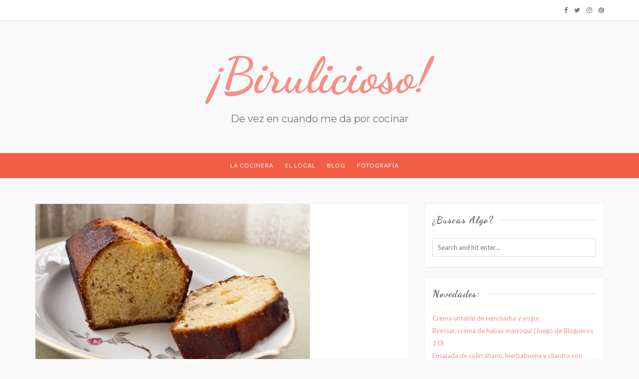

--- FILE ---
content_type: text/html; charset=UTF-8
request_url: https://birulicioso.carabiru.es/page/16/?fbclid=IwAR3cogLgwdn5Hh7a9HMfPe8QTlzgqq2NONdhE2hET4eFqs2ZXdiJSQdBnWk
body_size: 10918
content:
 <!DOCTYPE html>
<html lang="es">
<head>
	<meta charset="UTF-8" />
	<meta name="viewport" content="width=device-width, initial-scale=1" />
	<link rel="profile" href="http://gmpg.org/xfn/11" />
	<link rel="pingback" href="https://birulicioso.carabiru.es/xmlrpc.php" />
	<title>¡Birulicioso! &#8211; Página 16 &#8211; De vez en cuando me da por cocinar</title>
<meta name='robots' content='max-image-preview:large' />
<link rel='dns-prefetch' href='//fonts.googleapis.com' />
<link rel="alternate" type="application/rss+xml" title="¡Birulicioso! &raquo; Feed" href="https://birulicioso.carabiru.es/feed/" />
<link rel="alternate" type="application/rss+xml" title="¡Birulicioso! &raquo; Feed de los comentarios" href="https://birulicioso.carabiru.es/comments/feed/" />
<script type="text/javascript">
/* <![CDATA[ */
window._wpemojiSettings = {"baseUrl":"https:\/\/s.w.org\/images\/core\/emoji\/15.0.3\/72x72\/","ext":".png","svgUrl":"https:\/\/s.w.org\/images\/core\/emoji\/15.0.3\/svg\/","svgExt":".svg","source":{"concatemoji":"https:\/\/birulicioso.carabiru.es\/wp-includes\/js\/wp-emoji-release.min.js?ver=6.5.7"}};
/*! This file is auto-generated */
!function(i,n){var o,s,e;function c(e){try{var t={supportTests:e,timestamp:(new Date).valueOf()};sessionStorage.setItem(o,JSON.stringify(t))}catch(e){}}function p(e,t,n){e.clearRect(0,0,e.canvas.width,e.canvas.height),e.fillText(t,0,0);var t=new Uint32Array(e.getImageData(0,0,e.canvas.width,e.canvas.height).data),r=(e.clearRect(0,0,e.canvas.width,e.canvas.height),e.fillText(n,0,0),new Uint32Array(e.getImageData(0,0,e.canvas.width,e.canvas.height).data));return t.every(function(e,t){return e===r[t]})}function u(e,t,n){switch(t){case"flag":return n(e,"\ud83c\udff3\ufe0f\u200d\u26a7\ufe0f","\ud83c\udff3\ufe0f\u200b\u26a7\ufe0f")?!1:!n(e,"\ud83c\uddfa\ud83c\uddf3","\ud83c\uddfa\u200b\ud83c\uddf3")&&!n(e,"\ud83c\udff4\udb40\udc67\udb40\udc62\udb40\udc65\udb40\udc6e\udb40\udc67\udb40\udc7f","\ud83c\udff4\u200b\udb40\udc67\u200b\udb40\udc62\u200b\udb40\udc65\u200b\udb40\udc6e\u200b\udb40\udc67\u200b\udb40\udc7f");case"emoji":return!n(e,"\ud83d\udc26\u200d\u2b1b","\ud83d\udc26\u200b\u2b1b")}return!1}function f(e,t,n){var r="undefined"!=typeof WorkerGlobalScope&&self instanceof WorkerGlobalScope?new OffscreenCanvas(300,150):i.createElement("canvas"),a=r.getContext("2d",{willReadFrequently:!0}),o=(a.textBaseline="top",a.font="600 32px Arial",{});return e.forEach(function(e){o[e]=t(a,e,n)}),o}function t(e){var t=i.createElement("script");t.src=e,t.defer=!0,i.head.appendChild(t)}"undefined"!=typeof Promise&&(o="wpEmojiSettingsSupports",s=["flag","emoji"],n.supports={everything:!0,everythingExceptFlag:!0},e=new Promise(function(e){i.addEventListener("DOMContentLoaded",e,{once:!0})}),new Promise(function(t){var n=function(){try{var e=JSON.parse(sessionStorage.getItem(o));if("object"==typeof e&&"number"==typeof e.timestamp&&(new Date).valueOf()<e.timestamp+604800&&"object"==typeof e.supportTests)return e.supportTests}catch(e){}return null}();if(!n){if("undefined"!=typeof Worker&&"undefined"!=typeof OffscreenCanvas&&"undefined"!=typeof URL&&URL.createObjectURL&&"undefined"!=typeof Blob)try{var e="postMessage("+f.toString()+"("+[JSON.stringify(s),u.toString(),p.toString()].join(",")+"));",r=new Blob([e],{type:"text/javascript"}),a=new Worker(URL.createObjectURL(r),{name:"wpTestEmojiSupports"});return void(a.onmessage=function(e){c(n=e.data),a.terminate(),t(n)})}catch(e){}c(n=f(s,u,p))}t(n)}).then(function(e){for(var t in e)n.supports[t]=e[t],n.supports.everything=n.supports.everything&&n.supports[t],"flag"!==t&&(n.supports.everythingExceptFlag=n.supports.everythingExceptFlag&&n.supports[t]);n.supports.everythingExceptFlag=n.supports.everythingExceptFlag&&!n.supports.flag,n.DOMReady=!1,n.readyCallback=function(){n.DOMReady=!0}}).then(function(){return e}).then(function(){var e;n.supports.everything||(n.readyCallback(),(e=n.source||{}).concatemoji?t(e.concatemoji):e.wpemoji&&e.twemoji&&(t(e.twemoji),t(e.wpemoji)))}))}((window,document),window._wpemojiSettings);
/* ]]> */
</script>
<style id='wp-emoji-styles-inline-css' type='text/css'>

	img.wp-smiley, img.emoji {
		display: inline !important;
		border: none !important;
		box-shadow: none !important;
		height: 1em !important;
		width: 1em !important;
		margin: 0 0.07em !important;
		vertical-align: -0.1em !important;
		background: none !important;
		padding: 0 !important;
	}
</style>
<link rel='stylesheet' id='wp-block-library-css' href='https://birulicioso.carabiru.es/wp-includes/css/dist/block-library/style.min.css?ver=6.5.7' type='text/css' media='all' />
<style id='classic-theme-styles-inline-css' type='text/css'>
/*! This file is auto-generated */
.wp-block-button__link{color:#fff;background-color:#32373c;border-radius:9999px;box-shadow:none;text-decoration:none;padding:calc(.667em + 2px) calc(1.333em + 2px);font-size:1.125em}.wp-block-file__button{background:#32373c;color:#fff;text-decoration:none}
</style>
<style id='global-styles-inline-css' type='text/css'>
body{--wp--preset--color--black: #000000;--wp--preset--color--cyan-bluish-gray: #abb8c3;--wp--preset--color--white: #ffffff;--wp--preset--color--pale-pink: #f78da7;--wp--preset--color--vivid-red: #cf2e2e;--wp--preset--color--luminous-vivid-orange: #ff6900;--wp--preset--color--luminous-vivid-amber: #fcb900;--wp--preset--color--light-green-cyan: #7bdcb5;--wp--preset--color--vivid-green-cyan: #00d084;--wp--preset--color--pale-cyan-blue: #8ed1fc;--wp--preset--color--vivid-cyan-blue: #0693e3;--wp--preset--color--vivid-purple: #9b51e0;--wp--preset--gradient--vivid-cyan-blue-to-vivid-purple: linear-gradient(135deg,rgba(6,147,227,1) 0%,rgb(155,81,224) 100%);--wp--preset--gradient--light-green-cyan-to-vivid-green-cyan: linear-gradient(135deg,rgb(122,220,180) 0%,rgb(0,208,130) 100%);--wp--preset--gradient--luminous-vivid-amber-to-luminous-vivid-orange: linear-gradient(135deg,rgba(252,185,0,1) 0%,rgba(255,105,0,1) 100%);--wp--preset--gradient--luminous-vivid-orange-to-vivid-red: linear-gradient(135deg,rgba(255,105,0,1) 0%,rgb(207,46,46) 100%);--wp--preset--gradient--very-light-gray-to-cyan-bluish-gray: linear-gradient(135deg,rgb(238,238,238) 0%,rgb(169,184,195) 100%);--wp--preset--gradient--cool-to-warm-spectrum: linear-gradient(135deg,rgb(74,234,220) 0%,rgb(151,120,209) 20%,rgb(207,42,186) 40%,rgb(238,44,130) 60%,rgb(251,105,98) 80%,rgb(254,248,76) 100%);--wp--preset--gradient--blush-light-purple: linear-gradient(135deg,rgb(255,206,236) 0%,rgb(152,150,240) 100%);--wp--preset--gradient--blush-bordeaux: linear-gradient(135deg,rgb(254,205,165) 0%,rgb(254,45,45) 50%,rgb(107,0,62) 100%);--wp--preset--gradient--luminous-dusk: linear-gradient(135deg,rgb(255,203,112) 0%,rgb(199,81,192) 50%,rgb(65,88,208) 100%);--wp--preset--gradient--pale-ocean: linear-gradient(135deg,rgb(255,245,203) 0%,rgb(182,227,212) 50%,rgb(51,167,181) 100%);--wp--preset--gradient--electric-grass: linear-gradient(135deg,rgb(202,248,128) 0%,rgb(113,206,126) 100%);--wp--preset--gradient--midnight: linear-gradient(135deg,rgb(2,3,129) 0%,rgb(40,116,252) 100%);--wp--preset--font-size--small: 13px;--wp--preset--font-size--medium: 20px;--wp--preset--font-size--large: 36px;--wp--preset--font-size--x-large: 42px;--wp--preset--spacing--20: 0.44rem;--wp--preset--spacing--30: 0.67rem;--wp--preset--spacing--40: 1rem;--wp--preset--spacing--50: 1.5rem;--wp--preset--spacing--60: 2.25rem;--wp--preset--spacing--70: 3.38rem;--wp--preset--spacing--80: 5.06rem;--wp--preset--shadow--natural: 6px 6px 9px rgba(0, 0, 0, 0.2);--wp--preset--shadow--deep: 12px 12px 50px rgba(0, 0, 0, 0.4);--wp--preset--shadow--sharp: 6px 6px 0px rgba(0, 0, 0, 0.2);--wp--preset--shadow--outlined: 6px 6px 0px -3px rgba(255, 255, 255, 1), 6px 6px rgba(0, 0, 0, 1);--wp--preset--shadow--crisp: 6px 6px 0px rgba(0, 0, 0, 1);}:where(.is-layout-flex){gap: 0.5em;}:where(.is-layout-grid){gap: 0.5em;}body .is-layout-flex{display: flex;}body .is-layout-flex{flex-wrap: wrap;align-items: center;}body .is-layout-flex > *{margin: 0;}body .is-layout-grid{display: grid;}body .is-layout-grid > *{margin: 0;}:where(.wp-block-columns.is-layout-flex){gap: 2em;}:where(.wp-block-columns.is-layout-grid){gap: 2em;}:where(.wp-block-post-template.is-layout-flex){gap: 1.25em;}:where(.wp-block-post-template.is-layout-grid){gap: 1.25em;}.has-black-color{color: var(--wp--preset--color--black) !important;}.has-cyan-bluish-gray-color{color: var(--wp--preset--color--cyan-bluish-gray) !important;}.has-white-color{color: var(--wp--preset--color--white) !important;}.has-pale-pink-color{color: var(--wp--preset--color--pale-pink) !important;}.has-vivid-red-color{color: var(--wp--preset--color--vivid-red) !important;}.has-luminous-vivid-orange-color{color: var(--wp--preset--color--luminous-vivid-orange) !important;}.has-luminous-vivid-amber-color{color: var(--wp--preset--color--luminous-vivid-amber) !important;}.has-light-green-cyan-color{color: var(--wp--preset--color--light-green-cyan) !important;}.has-vivid-green-cyan-color{color: var(--wp--preset--color--vivid-green-cyan) !important;}.has-pale-cyan-blue-color{color: var(--wp--preset--color--pale-cyan-blue) !important;}.has-vivid-cyan-blue-color{color: var(--wp--preset--color--vivid-cyan-blue) !important;}.has-vivid-purple-color{color: var(--wp--preset--color--vivid-purple) !important;}.has-black-background-color{background-color: var(--wp--preset--color--black) !important;}.has-cyan-bluish-gray-background-color{background-color: var(--wp--preset--color--cyan-bluish-gray) !important;}.has-white-background-color{background-color: var(--wp--preset--color--white) !important;}.has-pale-pink-background-color{background-color: var(--wp--preset--color--pale-pink) !important;}.has-vivid-red-background-color{background-color: var(--wp--preset--color--vivid-red) !important;}.has-luminous-vivid-orange-background-color{background-color: var(--wp--preset--color--luminous-vivid-orange) !important;}.has-luminous-vivid-amber-background-color{background-color: var(--wp--preset--color--luminous-vivid-amber) !important;}.has-light-green-cyan-background-color{background-color: var(--wp--preset--color--light-green-cyan) !important;}.has-vivid-green-cyan-background-color{background-color: var(--wp--preset--color--vivid-green-cyan) !important;}.has-pale-cyan-blue-background-color{background-color: var(--wp--preset--color--pale-cyan-blue) !important;}.has-vivid-cyan-blue-background-color{background-color: var(--wp--preset--color--vivid-cyan-blue) !important;}.has-vivid-purple-background-color{background-color: var(--wp--preset--color--vivid-purple) !important;}.has-black-border-color{border-color: var(--wp--preset--color--black) !important;}.has-cyan-bluish-gray-border-color{border-color: var(--wp--preset--color--cyan-bluish-gray) !important;}.has-white-border-color{border-color: var(--wp--preset--color--white) !important;}.has-pale-pink-border-color{border-color: var(--wp--preset--color--pale-pink) !important;}.has-vivid-red-border-color{border-color: var(--wp--preset--color--vivid-red) !important;}.has-luminous-vivid-orange-border-color{border-color: var(--wp--preset--color--luminous-vivid-orange) !important;}.has-luminous-vivid-amber-border-color{border-color: var(--wp--preset--color--luminous-vivid-amber) !important;}.has-light-green-cyan-border-color{border-color: var(--wp--preset--color--light-green-cyan) !important;}.has-vivid-green-cyan-border-color{border-color: var(--wp--preset--color--vivid-green-cyan) !important;}.has-pale-cyan-blue-border-color{border-color: var(--wp--preset--color--pale-cyan-blue) !important;}.has-vivid-cyan-blue-border-color{border-color: var(--wp--preset--color--vivid-cyan-blue) !important;}.has-vivid-purple-border-color{border-color: var(--wp--preset--color--vivid-purple) !important;}.has-vivid-cyan-blue-to-vivid-purple-gradient-background{background: var(--wp--preset--gradient--vivid-cyan-blue-to-vivid-purple) !important;}.has-light-green-cyan-to-vivid-green-cyan-gradient-background{background: var(--wp--preset--gradient--light-green-cyan-to-vivid-green-cyan) !important;}.has-luminous-vivid-amber-to-luminous-vivid-orange-gradient-background{background: var(--wp--preset--gradient--luminous-vivid-amber-to-luminous-vivid-orange) !important;}.has-luminous-vivid-orange-to-vivid-red-gradient-background{background: var(--wp--preset--gradient--luminous-vivid-orange-to-vivid-red) !important;}.has-very-light-gray-to-cyan-bluish-gray-gradient-background{background: var(--wp--preset--gradient--very-light-gray-to-cyan-bluish-gray) !important;}.has-cool-to-warm-spectrum-gradient-background{background: var(--wp--preset--gradient--cool-to-warm-spectrum) !important;}.has-blush-light-purple-gradient-background{background: var(--wp--preset--gradient--blush-light-purple) !important;}.has-blush-bordeaux-gradient-background{background: var(--wp--preset--gradient--blush-bordeaux) !important;}.has-luminous-dusk-gradient-background{background: var(--wp--preset--gradient--luminous-dusk) !important;}.has-pale-ocean-gradient-background{background: var(--wp--preset--gradient--pale-ocean) !important;}.has-electric-grass-gradient-background{background: var(--wp--preset--gradient--electric-grass) !important;}.has-midnight-gradient-background{background: var(--wp--preset--gradient--midnight) !important;}.has-small-font-size{font-size: var(--wp--preset--font-size--small) !important;}.has-medium-font-size{font-size: var(--wp--preset--font-size--medium) !important;}.has-large-font-size{font-size: var(--wp--preset--font-size--large) !important;}.has-x-large-font-size{font-size: var(--wp--preset--font-size--x-large) !important;}
.wp-block-navigation a:where(:not(.wp-element-button)){color: inherit;}
:where(.wp-block-post-template.is-layout-flex){gap: 1.25em;}:where(.wp-block-post-template.is-layout-grid){gap: 1.25em;}
:where(.wp-block-columns.is-layout-flex){gap: 2em;}:where(.wp-block-columns.is-layout-grid){gap: 2em;}
.wp-block-pullquote{font-size: 1.5em;line-height: 1.6;}
</style>
<link rel='stylesheet' id='bootstrap-css' href='https://birulicioso.carabiru.es/wp-content/themes/marlin-lite/libs/bootstrap/css/bootstrap.min.css?ver=3.3.5' type='text/css' media='all' />
<link rel='stylesheet' id='font-awesome-css' href='https://birulicioso.carabiru.es/wp-content/themes/marlin-lite/libs/font-awesome/css/font-awesome.min.css?ver=4.6.3' type='text/css' media='all' />
<link rel='stylesheet' id='chosen-css' href='https://birulicioso.carabiru.es/wp-content/themes/marlin-lite/libs/chosen/chosen.min.css?ver=1.6.2' type='text/css' media='all' />
<link rel='stylesheet' id='marlin-lite-style-css' href='https://birulicioso.carabiru.es/wp-content/themes/marlin-lite/style.css?ver=1.0.7' type='text/css' media='all' />
<link rel='stylesheet' id='marlin-lite-googlefonts-css' href='https://fonts.googleapis.com/css?family=Dancing+Script%3A700%7CMontserrat%3A400%2C700%7CLato&#038;subset=latin%2Clatin-ext' type='text/css' media='all' />
<script type="text/javascript" src="https://birulicioso.carabiru.es/wp-includes/js/jquery/jquery.min.js?ver=3.7.1" id="jquery-core-js"></script>
<script type="text/javascript" src="https://birulicioso.carabiru.es/wp-includes/js/jquery/jquery-migrate.min.js?ver=3.4.1" id="jquery-migrate-js"></script>
<link rel="https://api.w.org/" href="https://birulicioso.carabiru.es/wp-json/" /><link rel="EditURI" type="application/rsd+xml" title="RSD" href="https://birulicioso.carabiru.es/xmlrpc.php?rsd" />
<meta name="generator" content="WordPress 6.5.7" />
    <style type="text/css">
        
				
				
					
			
				
			
    </style>
	
    <style type="text/css">.recentcomments a{display:inline !important;padding:0 !important;margin:0 !important;}</style>	
</head>
<body class="home blog paged paged-16">
    <div id="wrapper">
        <div class="topbar">
            <div class="container">
                				<div class="social pull-right">
	<a href="https://www.facebook.com/Birulicioso/" target="_blank" title="Facebook"><i class="fa fa-facebook"></i></a>	<a href="https://twitter.com/carabiru" target="_blank" title="Twitter"><i class="fa fa-twitter"></i></a>				<a href="https://www.instagram.com/carabiru/" target="_blank" title="Instagram"><i class="fa fa-instagram"></i></a>	<a href="https://www.pinterest.es/birulicioso/" target="_blank" title="Pinterest"><i class="fa fa-pinterest"></i></a></div>            </div>
        </div><!-- topbar -->
		<header id="masthead" class="site-header" role="banner">
			<div class="site-branding">
									<h1 class="site-title"><a href="https://birulicioso.carabiru.es/" rel="home">¡Birulicioso!</a></h1>
					<h2 class="site-description">De vez en cuando me da por cocinar</h2>
							</div>
			<nav id="nav-wrapper">
				<div class="container">
					<div class="nav-toggle">
						<div class="bars">
							<div class="bar"></div>
							<div class="bar"></div>
							<div class="bar"></div>
						</div>
					</div><!-- /nav-toggle -->
					<div class="clear"></div>
					<ul id="menu-identidad" class="vtmenu"><li id="menu-item-6610" class="menu-item menu-item-type-post_type menu-item-object-page menu-item-6610"><a title="La cocinera" href="https://birulicioso.carabiru.es/la-cocinera/">La cocinera</a></li>
<li id="menu-item-6611" class="menu-item menu-item-type-post_type menu-item-object-page menu-item-6611"><a title="El local" href="https://birulicioso.carabiru.es/about/">El local</a></li>
<li id="menu-item-6613" class="menu-item menu-item-type-custom menu-item-object-custom menu-item-6613"><a title="Blog" href="https://blog.carabiru.es/">Blog</a></li>
<li id="menu-item-6614" class="menu-item menu-item-type-custom menu-item-object-custom menu-item-6614"><a title="Fotografía" href="https://foto.carabiru.es/">Fotografía</a></li>
</ul>          
				</div>
			</nav><!-- #navigation -->
        </header><!-- #masthead -->

		<div id="content" class="container">
			<div class="row">
	<div class="col-md-8 site-main">
		<div id="main" class="vt-blog-standard">
						
<article class="post  post-103 type-post status-publish format-standard has-post-thumbnail hentry category-bizcochos-y-bolleria category-desayunos tag-azucar tag-frutos-secos tag-harina-de-trigo tag-horno tag-yogur">
					
  	<div class="post-format post-standard">
		<div class="marlin-thumbnail">
			<a href="https://birulicioso.carabiru.es/2012/11/03/bizcocho-de-yogur-con-frutos-secos/" title="Bizcocho de yogur con frutos secos">
				<img width="550" height="365" src="https://birulicioso.carabiru.es/wp-content/uploads/2011/11/tumblr_lups17ahis1r539d8o1_1280-e1390610422699.jpg" class="attachment-post-thumbnail size-post-thumbnail wp-post-image" alt="" decoding="async" fetchpriority="high" srcset="https://birulicioso.carabiru.es/wp-content/uploads/2011/11/tumblr_lups17ahis1r539d8o1_1280-e1390610422699.jpg 550w, https://birulicioso.carabiru.es/wp-content/uploads/2011/11/tumblr_lups17ahis1r539d8o1_1280-e1390610422699-300x199.jpg 300w" sizes="(max-width: 550px) 100vw, 550px" />				<span class="marlin-format-icon"></span>
			</a>
			<div class="marlin-categories"><a href="https://birulicioso.carabiru.es/category/bizcochos-y-bolleria/" rel="category tag">Bizcochos y bollería</a>, <a href="https://birulicioso.carabiru.es/category/desayunos/" rel="category tag">Desayunos</a></div>
		</div>
	</div>
  	
	<div class="entry-content">
		<h2 class="entry-title"><a href="https://birulicioso.carabiru.es/2012/11/03/bizcocho-de-yogur-con-frutos-secos/" rel="bookmark">Bizcocho de yogur con frutos secos</a></h2>
		<div class="entry-meta">
						<a href="https://birulicioso.carabiru.es/2012/11/03/">
				<i class="fa fa-clock-o"></i>
				3 noviembre 2012			</a>
			<a class="social-icon" target="_blank" href="https://www.facebook.com/sharer/sharer.php?u=https://birulicioso.carabiru.es/2012/11/03/bizcocho-de-yogur-con-frutos-secos/"><i class="fa fa-facebook"></i></a>
			<a class="social-icon" target="_blank" href="https://twitter.com/home?status=Check%20out%20this%20article:%20Bizcocho+de+yogur+con+frutos+secos%20-%20https://birulicioso.carabiru.es/2012/11/03/bizcocho-de-yogur-con-frutos-secos/"><i class="fa fa-twitter"></i></a>
			<a class="social-icon" target="_blank" href="https://pinterest.com/pin/create/button/?url=https://birulicioso.carabiru.es/2012/11/03/bizcocho-de-yogur-con-frutos-secos/&media=https://birulicioso.carabiru.es/wp-content/uploads/2011/11/tumblr_lups17ahis1r539d8o1_1280-e1390610422699.jpg&description=Bizcocho de yogur con frutos secos"><i class="fa fa-pinterest"></i></a>
			<a class="social-icon" target="_blank" href="https://plus.google.com/share?url=https://birulicioso.carabiru.es/2012/11/03/bizcocho-de-yogur-con-frutos-secos/"><i class="fa fa-google-plus"></i></a></i></a>
		</div>

		<div class="entry-summary">
			<p>Vale, me habéis descubierto, soy una golosa incorregible, y es probable que este blog se convierta el armario de los azúcares. Intentaré enmendarme, lo prometo. Esta vez traigo el que probablemente fue el primer bizcocho que hice en mi vida hace montones de años. El [&hellip;]</p>
			<p class="readmore">
				<a href="https://birulicioso.carabiru.es/2012/11/03/bizcocho-de-yogur-con-frutos-secos/" class="link-more">Read more</a>
			</p>
		</div><!-- .entry-summary -->
		
	</div><!-- entry-content -->
	
</article><!-- #post-## -->			
<article class="post  post-95 type-post status-publish format-standard has-post-thumbnail hentry category-tartas-y-pasteles tag-azucar tag-calabaza tag-chocolate tag-especias tag-harina-de-trigo tag-horno tag-huevos tag-mantequilla tag-miel tag-tarta">
					
  	<div class="post-format post-standard">
		<div class="marlin-thumbnail">
			<a href="https://birulicioso.carabiru.es/2012/11/01/tarta-de-queso-y-calabaza-con-jaspeado-de-chocolate/" title="Tarta de queso y calabaza con jaspeado de chocolate">
				<img width="550" height="331" src="https://birulicioso.carabiru.es/wp-content/uploads/2011/10/tumblr_ltj0vl7iia1r539d8o1_1280-e1390610579431.jpg" class="attachment-post-thumbnail size-post-thumbnail wp-post-image" alt="" decoding="async" srcset="https://birulicioso.carabiru.es/wp-content/uploads/2011/10/tumblr_ltj0vl7iia1r539d8o1_1280-e1390610579431.jpg 550w, https://birulicioso.carabiru.es/wp-content/uploads/2011/10/tumblr_ltj0vl7iia1r539d8o1_1280-e1390610579431-300x181.jpg 300w" sizes="(max-width: 550px) 100vw, 550px" />				<span class="marlin-format-icon"></span>
			</a>
			<div class="marlin-categories"><a href="https://birulicioso.carabiru.es/category/tartas-y-pasteles/" rel="category tag">Tartas y pasteles</a></div>
		</div>
	</div>
  	
	<div class="entry-content">
		<h2 class="entry-title"><a href="https://birulicioso.carabiru.es/2012/11/01/tarta-de-queso-y-calabaza-con-jaspeado-de-chocolate/" rel="bookmark">Tarta de queso y calabaza con jaspeado de chocolate</a></h2>
		<div class="entry-meta">
						<a href="https://birulicioso.carabiru.es/2012/11/01/">
				<i class="fa fa-clock-o"></i>
				1 noviembre 2012			</a>
			<a class="social-icon" target="_blank" href="https://www.facebook.com/sharer/sharer.php?u=https://birulicioso.carabiru.es/2012/11/01/tarta-de-queso-y-calabaza-con-jaspeado-de-chocolate/"><i class="fa fa-facebook"></i></a>
			<a class="social-icon" target="_blank" href="https://twitter.com/home?status=Check%20out%20this%20article:%20Tarta+de+queso+y+calabaza+con+jaspeado+de+chocolate%20-%20https://birulicioso.carabiru.es/2012/11/01/tarta-de-queso-y-calabaza-con-jaspeado-de-chocolate/"><i class="fa fa-twitter"></i></a>
			<a class="social-icon" target="_blank" href="https://pinterest.com/pin/create/button/?url=https://birulicioso.carabiru.es/2012/11/01/tarta-de-queso-y-calabaza-con-jaspeado-de-chocolate/&media=https://birulicioso.carabiru.es/wp-content/uploads/2011/10/tumblr_ltj0vl7iia1r539d8o1_1280-e1390610579431.jpg&description=Tarta de queso y calabaza con jaspeado de chocolate"><i class="fa fa-pinterest"></i></a>
			<a class="social-icon" target="_blank" href="https://plus.google.com/share?url=https://birulicioso.carabiru.es/2012/11/01/tarta-de-queso-y-calabaza-con-jaspeado-de-chocolate/"><i class="fa fa-google-plus"></i></a></i></a>
		</div>

		<div class="entry-summary">
			<p>Ya lo decía un par de entradas atrás, la calabaza va a estar bastante presente en este blog, pero no porque yo tenga una fijación especial con ella, sino porque en mi familia les ha dado por plantarlas, y la cosecha es tan abundante y [&hellip;]</p>
			<p class="readmore">
				<a href="https://birulicioso.carabiru.es/2012/11/01/tarta-de-queso-y-calabaza-con-jaspeado-de-chocolate/" class="link-more">Read more</a>
			</p>
		</div><!-- .entry-summary -->
		
	</div><!-- entry-content -->
	
</article><!-- #post-## -->			
<article class="post  post-91 type-post status-publish format-standard has-post-thumbnail hentry category-verduras-y-hortalizas tag-calabacin tag-cebollas tag-horno tag-pimientos tag-queso tag-relleno">
					
  	<div class="post-format post-standard">
		<div class="marlin-thumbnail">
			<a href="https://birulicioso.carabiru.es/2012/11/01/calabacines-con-pisto-gratinados/" title="Calabacines con pisto gratinados">
				<img width="550" height="365" src="https://birulicioso.carabiru.es/wp-content/uploads/2011/10/tumblr_ltbbr1seqw1r539d8o1_1280-e1390610617850.jpg" class="attachment-post-thumbnail size-post-thumbnail wp-post-image" alt="" decoding="async" srcset="https://birulicioso.carabiru.es/wp-content/uploads/2011/10/tumblr_ltbbr1seqw1r539d8o1_1280-e1390610617850.jpg 550w, https://birulicioso.carabiru.es/wp-content/uploads/2011/10/tumblr_ltbbr1seqw1r539d8o1_1280-e1390610617850-300x199.jpg 300w" sizes="(max-width: 550px) 100vw, 550px" />				<span class="marlin-format-icon"></span>
			</a>
			<div class="marlin-categories"><a href="https://birulicioso.carabiru.es/category/verduras-y-hortalizas/" rel="category tag">Verduras y hortalizas</a></div>
		</div>
	</div>
  	
	<div class="entry-content">
		<h2 class="entry-title"><a href="https://birulicioso.carabiru.es/2012/11/01/calabacines-con-pisto-gratinados/" rel="bookmark">Calabacines con pisto gratinados</a></h2>
		<div class="entry-meta">
						<a href="https://birulicioso.carabiru.es/2012/11/01/">
				<i class="fa fa-clock-o"></i>
				1 noviembre 2012			</a>
			<a class="social-icon" target="_blank" href="https://www.facebook.com/sharer/sharer.php?u=https://birulicioso.carabiru.es/2012/11/01/calabacines-con-pisto-gratinados/"><i class="fa fa-facebook"></i></a>
			<a class="social-icon" target="_blank" href="https://twitter.com/home?status=Check%20out%20this%20article:%20Calabacines+con+pisto+gratinados%20-%20https://birulicioso.carabiru.es/2012/11/01/calabacines-con-pisto-gratinados/"><i class="fa fa-twitter"></i></a>
			<a class="social-icon" target="_blank" href="https://pinterest.com/pin/create/button/?url=https://birulicioso.carabiru.es/2012/11/01/calabacines-con-pisto-gratinados/&media=https://birulicioso.carabiru.es/wp-content/uploads/2011/10/tumblr_ltbbr1seqw1r539d8o1_1280-e1390610617850.jpg&description=Calabacines con pisto gratinados"><i class="fa fa-pinterest"></i></a>
			<a class="social-icon" target="_blank" href="https://plus.google.com/share?url=https://birulicioso.carabiru.es/2012/11/01/calabacines-con-pisto-gratinados/"><i class="fa fa-google-plus"></i></a></i></a>
		</div>

		<div class="entry-summary">
			<p>Hace unos años Google lanzó Wave, una herramienta que algunos pensaron que podría ser muy útil para trabajo colaborativo, otros apenas entrevimos las posibilidades que podía llegar a tener, mientras que la gran mayoría ni se enteró de que había existido. Finalmente la retiraron. Esta [&hellip;]</p>
			<p class="readmore">
				<a href="https://birulicioso.carabiru.es/2012/11/01/calabacines-con-pisto-gratinados/" class="link-more">Read more</a>
			</p>
		</div><!-- .entry-summary -->
		
	</div><!-- entry-content -->
	
</article><!-- #post-## -->			
<article class="post  post-88 type-post status-publish format-standard has-post-thumbnail hentry category-postres tag-azucar tag-calabaza tag-canela tag-flan tag-leche tag-maicena">
					
  	<div class="post-format post-standard">
		<div class="marlin-thumbnail">
			<a href="https://birulicioso.carabiru.es/2012/10/31/flan-de-calabaza/" title="Flan de calabaza">
				<img width="550" height="365" src="https://birulicioso.carabiru.es/wp-content/uploads/2011/10/tumblr_ltb91rzmba1r539d8o1_1280-e1390610650305.jpg" class="attachment-post-thumbnail size-post-thumbnail wp-post-image" alt="" decoding="async" loading="lazy" srcset="https://birulicioso.carabiru.es/wp-content/uploads/2011/10/tumblr_ltb91rzmba1r539d8o1_1280-e1390610650305.jpg 550w, https://birulicioso.carabiru.es/wp-content/uploads/2011/10/tumblr_ltb91rzmba1r539d8o1_1280-e1390610650305-300x199.jpg 300w" sizes="(max-width: 550px) 100vw, 550px" />				<span class="marlin-format-icon"></span>
			</a>
			<div class="marlin-categories"><a href="https://birulicioso.carabiru.es/category/postres/" rel="category tag">Postres</a></div>
		</div>
	</div>
  	
	<div class="entry-content">
		<h2 class="entry-title"><a href="https://birulicioso.carabiru.es/2012/10/31/flan-de-calabaza/" rel="bookmark">Flan de calabaza</a></h2>
		<div class="entry-meta">
						<a href="https://birulicioso.carabiru.es/2012/10/31/">
				<i class="fa fa-clock-o"></i>
				31 octubre 2012			</a>
			<a class="social-icon" target="_blank" href="https://www.facebook.com/sharer/sharer.php?u=https://birulicioso.carabiru.es/2012/10/31/flan-de-calabaza/"><i class="fa fa-facebook"></i></a>
			<a class="social-icon" target="_blank" href="https://twitter.com/home?status=Check%20out%20this%20article:%20Flan+de+calabaza%20-%20https://birulicioso.carabiru.es/2012/10/31/flan-de-calabaza/"><i class="fa fa-twitter"></i></a>
			<a class="social-icon" target="_blank" href="https://pinterest.com/pin/create/button/?url=https://birulicioso.carabiru.es/2012/10/31/flan-de-calabaza/&media=https://birulicioso.carabiru.es/wp-content/uploads/2011/10/tumblr_ltb91rzmba1r539d8o1_1280-e1390610650305.jpg&description=Flan de calabaza"><i class="fa fa-pinterest"></i></a>
			<a class="social-icon" target="_blank" href="https://plus.google.com/share?url=https://birulicioso.carabiru.es/2012/10/31/flan-de-calabaza/"><i class="fa fa-google-plus"></i></a></i></a>
		</div>

		<div class="entry-summary">
			<p>Gracias a recetas como ésta, donde la calabaza es el ingrediente principal, me he ganado la fama entre mis amigos de ser una loca de las calabazas. Si todas las recetas que pruebo siguen estando así de buenas, no podré hacer nada para quitarme el [&hellip;]</p>
			<p class="readmore">
				<a href="https://birulicioso.carabiru.es/2012/10/31/flan-de-calabaza/" class="link-more">Read more</a>
			</p>
		</div><!-- .entry-summary -->
		
	</div><!-- entry-content -->
	
</article><!-- #post-## -->			
<article class="post  post-71 type-post status-publish format-standard has-post-thumbnail hentry category-cocina-internacional category-entrantes tag-harina-de-trigo tag-horno tag-huevos tag-mantequilla tag-perejil tag-queso-feta tag-relleno tag-yogur">
					
  	<div class="post-format post-standard">
		<div class="marlin-thumbnail">
			<a href="https://birulicioso.carabiru.es/2012/10/31/mediaslunas-con-queso-feta-2/" title="Mediaslunas con queso feta">
				<img width="500" height="332" src="https://birulicioso.carabiru.es/wp-content/uploads/2011/10/tumblr_lta7ve4pec1r539d8o1_500.jpg" class="attachment-post-thumbnail size-post-thumbnail wp-post-image" alt="" decoding="async" loading="lazy" srcset="https://birulicioso.carabiru.es/wp-content/uploads/2011/10/tumblr_lta7ve4pec1r539d8o1_500.jpg 500w, https://birulicioso.carabiru.es/wp-content/uploads/2011/10/tumblr_lta7ve4pec1r539d8o1_500-300x199.jpg 300w" sizes="(max-width: 500px) 100vw, 500px" />				<span class="marlin-format-icon"></span>
			</a>
			<div class="marlin-categories"><a href="https://birulicioso.carabiru.es/category/cocina-internacional/" rel="category tag">Cocina internacional</a>, <a href="https://birulicioso.carabiru.es/category/entrantes/" rel="category tag">Entrantes</a></div>
		</div>
	</div>
  	
	<div class="entry-content">
		<h2 class="entry-title"><a href="https://birulicioso.carabiru.es/2012/10/31/mediaslunas-con-queso-feta-2/" rel="bookmark">Mediaslunas con queso feta</a></h2>
		<div class="entry-meta">
						<a href="https://birulicioso.carabiru.es/2012/10/31/">
				<i class="fa fa-clock-o"></i>
				31 octubre 2012			</a>
			<a class="social-icon" target="_blank" href="https://www.facebook.com/sharer/sharer.php?u=https://birulicioso.carabiru.es/2012/10/31/mediaslunas-con-queso-feta-2/"><i class="fa fa-facebook"></i></a>
			<a class="social-icon" target="_blank" href="https://twitter.com/home?status=Check%20out%20this%20article:%20Mediaslunas+con+queso+feta%20-%20https://birulicioso.carabiru.es/2012/10/31/mediaslunas-con-queso-feta-2/"><i class="fa fa-twitter"></i></a>
			<a class="social-icon" target="_blank" href="https://pinterest.com/pin/create/button/?url=https://birulicioso.carabiru.es/2012/10/31/mediaslunas-con-queso-feta-2/&media=https://birulicioso.carabiru.es/wp-content/uploads/2011/10/tumblr_lta7ve4pec1r539d8o1_500.jpg&description=Mediaslunas con queso feta"><i class="fa fa-pinterest"></i></a>
			<a class="social-icon" target="_blank" href="https://plus.google.com/share?url=https://birulicioso.carabiru.es/2012/10/31/mediaslunas-con-queso-feta-2/"><i class="fa fa-google-plus"></i></a></i></a>
		</div>

		<div class="entry-summary">
			<p>¡Birulicioso! se estrenó hace más de un año con esta receta que tuvo tanto éxito entre mis compañeros de piso, que pasaron a llamarse oficialmente «Dianitos» (en honor a la cocinera). Son muy fáciles de preparar, aunque la masa ha de hacerse con unas horas [&hellip;]</p>
			<p class="readmore">
				<a href="https://birulicioso.carabiru.es/2012/10/31/mediaslunas-con-queso-feta-2/" class="link-more">Read more</a>
			</p>
		</div><!-- .entry-summary -->
		
	</div><!-- entry-content -->
	
</article><!-- #post-## -->			
<article class="post  post-78 type-post status-publish format-standard hentry category-tablon-de-anuncios">
					
  	
	<div class="entry-content">
		<h2 class="entry-title"><a href="https://birulicioso.carabiru.es/2012/10/31/traslado/" rel="bookmark">Traslado</a></h2>
		<div class="entry-meta">
						<a href="https://birulicioso.carabiru.es/2012/10/31/">
				<i class="fa fa-clock-o"></i>
				31 octubre 2012			</a>
			<a class="social-icon" target="_blank" href="https://www.facebook.com/sharer/sharer.php?u=https://birulicioso.carabiru.es/2012/10/31/traslado/"><i class="fa fa-facebook"></i></a>
			<a class="social-icon" target="_blank" href="https://twitter.com/home?status=Check%20out%20this%20article:%20Traslado%20-%20https://birulicioso.carabiru.es/2012/10/31/traslado/"><i class="fa fa-twitter"></i></a>
			<a class="social-icon" target="_blank" href="https://pinterest.com/pin/create/button/?url=https://birulicioso.carabiru.es/2012/10/31/traslado/&media=&description=Traslado"><i class="fa fa-pinterest"></i></a>
			<a class="social-icon" target="_blank" href="https://plus.google.com/share?url=https://birulicioso.carabiru.es/2012/10/31/traslado/"><i class="fa fa-google-plus"></i></a></i></a>
		</div>

		<div class="entry-summary">
			<p>Este blog nació el 19 de octubre de 2011 en la plataforma Tumblr. La intención era llevar una especie de recetario on-line al que acceder cuando no tuviese mi libreta a mano, pero me he dado cuenta de que esa idea inicial ha evolucionado en [&hellip;]</p>
			<p class="readmore">
				<a href="https://birulicioso.carabiru.es/2012/10/31/traslado/" class="link-more">Read more</a>
			</p>
		</div><!-- .entry-summary -->
		
	</div><!-- entry-content -->
	
</article><!-- #post-## -->
	<nav class="navigation pagination" aria-label="Entradas">
		<h2 class="screen-reader-text">Navegación de entradas</h2>
		<div class="nav-links"><a class="prev page-numbers" href="https://birulicioso.carabiru.es/page/15/?fbclid=IwAR3cogLgwdn5Hh7a9HMfPe8QTlzgqq2NONdhE2hET4eFqs2ZXdiJSQdBnWk">Anteriores</a>
<a class="page-numbers" href="https://birulicioso.carabiru.es/?fbclid=IwAR3cogLgwdn5Hh7a9HMfPe8QTlzgqq2NONdhE2hET4eFqs2ZXdiJSQdBnWk">1</a>
<span class="page-numbers dots">&hellip;</span>
<a class="page-numbers" href="https://birulicioso.carabiru.es/page/15/?fbclid=IwAR3cogLgwdn5Hh7a9HMfPe8QTlzgqq2NONdhE2hET4eFqs2ZXdiJSQdBnWk">15</a>
<span aria-current="page" class="page-numbers current">16</span></div>
	</nav>		</div>
	</div><!-- site-main -->
            

<div class="col-md-4 sidebar">
  <aside id="sidebar">
	<div id="search-2" class="widget widget_search"><h4 class="widget-title">¿Buscas algo?</h4><form method="get" class="searchform" action="https://birulicioso.carabiru.es/">
	<input type="text" class="text" placeholder="Search and hit enter..." name="s" />
</form></div>
		<div id="recent-posts-2" class="widget widget_recent_entries">
		<h4 class="widget-title">Novedades:</h4>
		<ul>
											<li>
					<a href="https://birulicioso.carabiru.es/2021/03/31/crema-untable-remolacha-yogur/">Crema untable de remolacha y yogur</a>
									</li>
											<li>
					<a href="https://birulicioso.carabiru.es/2021/02/28/byessar-crema-de-habas-marroqui/">Byessar, crema de habas marroquí (Juego de Blogueros 2.0)</a>
									</li>
											<li>
					<a href="https://birulicioso.carabiru.es/2021/02/22/ensalada-tailandesa-colirrabano-hierbabuena-cilantro/">Ensalada de colirrábano, hierbabuena y cilantro con aliño tailandés</a>
									</li>
											<li>
					<a href="https://birulicioso.carabiru.es/2021/02/10/ensalada-hinojo-naranja-manzana/">Ensalada de hinojo, naranja y manzana</a>
									</li>
											<li>
					<a href="https://birulicioso.carabiru.es/2020/12/17/marquesas-de-navidad/">Marquesas</a>
									</li>
					</ul>

		</div><div id="archives-2" class="widget widget_archive"><h4 class="widget-title">Estuvo en el menú:</h4>		<label class="screen-reader-text" for="archives-dropdown-2">Estuvo en el menú:</label>
		<select id="archives-dropdown-2" name="archive-dropdown">
			
			<option value="">Elegir el mes</option>
				<option value='https://birulicioso.carabiru.es/2021/03/'> marzo 2021 </option>
	<option value='https://birulicioso.carabiru.es/2021/02/'> febrero 2021 </option>
	<option value='https://birulicioso.carabiru.es/2020/12/'> diciembre 2020 </option>
	<option value='https://birulicioso.carabiru.es/2020/11/'> noviembre 2020 </option>
	<option value='https://birulicioso.carabiru.es/2020/10/'> octubre 2020 </option>
	<option value='https://birulicioso.carabiru.es/2020/06/'> junio 2020 </option>
	<option value='https://birulicioso.carabiru.es/2020/04/'> abril 2020 </option>
	<option value='https://birulicioso.carabiru.es/2020/03/'> marzo 2020 </option>
	<option value='https://birulicioso.carabiru.es/2020/01/'> enero 2020 </option>
	<option value='https://birulicioso.carabiru.es/2019/12/'> diciembre 2019 </option>
	<option value='https://birulicioso.carabiru.es/2019/11/'> noviembre 2019 </option>
	<option value='https://birulicioso.carabiru.es/2019/10/'> octubre 2019 </option>
	<option value='https://birulicioso.carabiru.es/2019/09/'> septiembre 2019 </option>
	<option value='https://birulicioso.carabiru.es/2019/08/'> agosto 2019 </option>
	<option value='https://birulicioso.carabiru.es/2019/05/'> mayo 2019 </option>
	<option value='https://birulicioso.carabiru.es/2019/04/'> abril 2019 </option>
	<option value='https://birulicioso.carabiru.es/2019/02/'> febrero 2019 </option>
	<option value='https://birulicioso.carabiru.es/2019/01/'> enero 2019 </option>
	<option value='https://birulicioso.carabiru.es/2018/12/'> diciembre 2018 </option>
	<option value='https://birulicioso.carabiru.es/2018/11/'> noviembre 2018 </option>
	<option value='https://birulicioso.carabiru.es/2018/10/'> octubre 2018 </option>
	<option value='https://birulicioso.carabiru.es/2018/09/'> septiembre 2018 </option>
	<option value='https://birulicioso.carabiru.es/2018/08/'> agosto 2018 </option>
	<option value='https://birulicioso.carabiru.es/2018/07/'> julio 2018 </option>
	<option value='https://birulicioso.carabiru.es/2018/06/'> junio 2018 </option>
	<option value='https://birulicioso.carabiru.es/2018/05/'> mayo 2018 </option>
	<option value='https://birulicioso.carabiru.es/2018/04/'> abril 2018 </option>
	<option value='https://birulicioso.carabiru.es/2018/03/'> marzo 2018 </option>
	<option value='https://birulicioso.carabiru.es/2018/02/'> febrero 2018 </option>
	<option value='https://birulicioso.carabiru.es/2018/01/'> enero 2018 </option>
	<option value='https://birulicioso.carabiru.es/2017/12/'> diciembre 2017 </option>
	<option value='https://birulicioso.carabiru.es/2017/11/'> noviembre 2017 </option>
	<option value='https://birulicioso.carabiru.es/2017/10/'> octubre 2017 </option>
	<option value='https://birulicioso.carabiru.es/2017/09/'> septiembre 2017 </option>
	<option value='https://birulicioso.carabiru.es/2017/08/'> agosto 2017 </option>
	<option value='https://birulicioso.carabiru.es/2017/07/'> julio 2017 </option>
	<option value='https://birulicioso.carabiru.es/2017/06/'> junio 2017 </option>
	<option value='https://birulicioso.carabiru.es/2017/05/'> mayo 2017 </option>
	<option value='https://birulicioso.carabiru.es/2017/04/'> abril 2017 </option>
	<option value='https://birulicioso.carabiru.es/2017/03/'> marzo 2017 </option>
	<option value='https://birulicioso.carabiru.es/2017/02/'> febrero 2017 </option>
	<option value='https://birulicioso.carabiru.es/2017/01/'> enero 2017 </option>
	<option value='https://birulicioso.carabiru.es/2016/12/'> diciembre 2016 </option>
	<option value='https://birulicioso.carabiru.es/2016/11/'> noviembre 2016 </option>
	<option value='https://birulicioso.carabiru.es/2016/10/'> octubre 2016 </option>
	<option value='https://birulicioso.carabiru.es/2016/09/'> septiembre 2016 </option>
	<option value='https://birulicioso.carabiru.es/2016/08/'> agosto 2016 </option>
	<option value='https://birulicioso.carabiru.es/2016/07/'> julio 2016 </option>
	<option value='https://birulicioso.carabiru.es/2016/06/'> junio 2016 </option>
	<option value='https://birulicioso.carabiru.es/2016/05/'> mayo 2016 </option>
	<option value='https://birulicioso.carabiru.es/2016/04/'> abril 2016 </option>
	<option value='https://birulicioso.carabiru.es/2016/03/'> marzo 2016 </option>
	<option value='https://birulicioso.carabiru.es/2016/02/'> febrero 2016 </option>
	<option value='https://birulicioso.carabiru.es/2016/01/'> enero 2016 </option>
	<option value='https://birulicioso.carabiru.es/2015/12/'> diciembre 2015 </option>
	<option value='https://birulicioso.carabiru.es/2015/11/'> noviembre 2015 </option>
	<option value='https://birulicioso.carabiru.es/2015/10/'> octubre 2015 </option>
	<option value='https://birulicioso.carabiru.es/2015/09/'> septiembre 2015 </option>
	<option value='https://birulicioso.carabiru.es/2015/08/'> agosto 2015 </option>
	<option value='https://birulicioso.carabiru.es/2015/07/'> julio 2015 </option>
	<option value='https://birulicioso.carabiru.es/2015/06/'> junio 2015 </option>
	<option value='https://birulicioso.carabiru.es/2015/05/'> mayo 2015 </option>
	<option value='https://birulicioso.carabiru.es/2015/04/'> abril 2015 </option>
	<option value='https://birulicioso.carabiru.es/2015/03/'> marzo 2015 </option>
	<option value='https://birulicioso.carabiru.es/2015/02/'> febrero 2015 </option>
	<option value='https://birulicioso.carabiru.es/2015/01/'> enero 2015 </option>
	<option value='https://birulicioso.carabiru.es/2014/12/'> diciembre 2014 </option>
	<option value='https://birulicioso.carabiru.es/2014/11/'> noviembre 2014 </option>
	<option value='https://birulicioso.carabiru.es/2014/10/'> octubre 2014 </option>
	<option value='https://birulicioso.carabiru.es/2014/09/'> septiembre 2014 </option>
	<option value='https://birulicioso.carabiru.es/2014/07/'> julio 2014 </option>
	<option value='https://birulicioso.carabiru.es/2014/05/'> mayo 2014 </option>
	<option value='https://birulicioso.carabiru.es/2014/04/'> abril 2014 </option>
	<option value='https://birulicioso.carabiru.es/2014/03/'> marzo 2014 </option>
	<option value='https://birulicioso.carabiru.es/2014/01/'> enero 2014 </option>
	<option value='https://birulicioso.carabiru.es/2013/11/'> noviembre 2013 </option>
	<option value='https://birulicioso.carabiru.es/2013/08/'> agosto 2013 </option>
	<option value='https://birulicioso.carabiru.es/2013/04/'> abril 2013 </option>
	<option value='https://birulicioso.carabiru.es/2013/03/'> marzo 2013 </option>
	<option value='https://birulicioso.carabiru.es/2012/12/'> diciembre 2012 </option>
	<option value='https://birulicioso.carabiru.es/2012/11/'> noviembre 2012 </option>
	<option value='https://birulicioso.carabiru.es/2012/10/'> octubre 2012 </option>

		</select>

			<script type="text/javascript">
/* <![CDATA[ */

(function() {
	var dropdown = document.getElementById( "archives-dropdown-2" );
	function onSelectChange() {
		if ( dropdown.options[ dropdown.selectedIndex ].value !== '' ) {
			document.location.href = this.options[ this.selectedIndex ].value;
		}
	}
	dropdown.onchange = onSelectChange;
})();

/* ]]> */
</script>
</div><div id="categories-2" class="widget widget_categories"><h4 class="widget-title">A la carta:</h4><form action="https://birulicioso.carabiru.es" method="get"><label class="screen-reader-text" for="cat">A la carta:</label><select  name='cat' id='cat' class='postform'>
	<option value='-1'>Elegir la categoría</option>
	<option class="level-0" value="2">Bebidas</option>
	<option class="level-0" value="3">Bizcochos y bollería</option>
	<option class="level-0" value="4">Cocina internacional</option>
	<option class="level-0" value="5">Desayunos</option>
	<option class="level-0" value="6">Ensaladas</option>
	<option class="level-0" value="7">Entrantes</option>
	<option class="level-0" value="8">Galletas</option>
	<option class="level-0" value="19">Helados</option>
	<option class="level-0" value="9">Panes</option>
	<option class="level-0" value="10">Picoteo</option>
	<option class="level-0" value="11">Pinchos y tapas</option>
	<option class="level-0" value="12">Platos principales</option>
	<option class="level-0" value="13">Postres</option>
	<option class="level-0" value="14">Sopas y cremas</option>
	<option class="level-0" value="15">Tablón de anuncios</option>
	<option class="level-0" value="16">Tartas y pasteles</option>
	<option class="level-0" value="17">Uncategorized</option>
	<option class="level-0" value="18">Verduras y hortalizas</option>
</select>
</form><script type="text/javascript">
/* <![CDATA[ */

(function() {
	var dropdown = document.getElementById( "cat" );
	function onCatChange() {
		if ( dropdown.options[ dropdown.selectedIndex ].value > 0 ) {
			dropdown.parentNode.submit();
		}
	}
	dropdown.onchange = onCatChange;
})();

/* ]]> */
</script>
</div><div id="tag_cloud-3" class="widget widget_tag_cloud"><h4 class="widget-title">Ingredientes:</h4><div class="tagcloud"><a href="https://birulicioso.carabiru.es/tag/ajos/" class="tag-cloud-link tag-link-22 tag-link-position-1" style="font-size: 14.927835051546pt;" aria-label="ajos (17 elementos)">ajos</a>
<a href="https://birulicioso.carabiru.es/tag/almendras/" class="tag-cloud-link tag-link-24 tag-link-position-2" style="font-size: 13.773195876289pt;" aria-label="almendras (14 elementos)">almendras</a>
<a href="https://birulicioso.carabiru.es/tag/arroz/" class="tag-cloud-link tag-link-30 tag-link-position-3" style="font-size: 9.0103092783505pt;" aria-label="arroz (6 elementos)">arroz</a>
<a href="https://birulicioso.carabiru.es/tag/avena/" class="tag-cloud-link tag-link-32 tag-link-position-4" style="font-size: 10.453608247423pt;" aria-label="avena (8 elementos)">avena</a>
<a href="https://birulicioso.carabiru.es/tag/azucar/" class="tag-cloud-link tag-link-33 tag-link-position-5" style="font-size: 22pt;" aria-label="azúcar (55 elementos)">azúcar</a>
<a href="https://birulicioso.carabiru.es/tag/azucar-glas/" class="tag-cloud-link tag-link-35 tag-link-position-6" style="font-size: 12.762886597938pt;" aria-label="azúcar glas (12 elementos)">azúcar glas</a>
<a href="https://birulicioso.carabiru.es/tag/cacao/" class="tag-cloud-link tag-link-44 tag-link-position-7" style="font-size: 12.329896907216pt;" aria-label="cacao (11 elementos)">cacao</a>
<a href="https://birulicioso.carabiru.es/tag/cafe/" class="tag-cloud-link tag-link-45 tag-link-position-8" style="font-size: 11.175257731959pt;" aria-label="café (9 elementos)">café</a>
<a href="https://birulicioso.carabiru.es/tag/calabacin/" class="tag-cloud-link tag-link-46 tag-link-position-9" style="font-size: 8pt;" aria-label="calabacín (5 elementos)">calabacín</a>
<a href="https://birulicioso.carabiru.es/tag/calabaza/" class="tag-cloud-link tag-link-47 tag-link-position-10" style="font-size: 8pt;" aria-label="calabaza (5 elementos)">calabaza</a>
<a href="https://birulicioso.carabiru.es/tag/canela/" class="tag-cloud-link tag-link-48 tag-link-position-11" style="font-size: 14.494845360825pt;" aria-label="canela (16 elementos)">canela</a>
<a href="https://birulicioso.carabiru.es/tag/cebollas/" class="tag-cloud-link tag-link-52 tag-link-position-12" style="font-size: 16.082474226804pt;" aria-label="cebollas (21 elementos)">cebollas</a>
<a href="https://birulicioso.carabiru.es/tag/chocolate/" class="tag-cloud-link tag-link-57 tag-link-position-13" style="font-size: 14.927835051546pt;" aria-label="chocolate (17 elementos)">chocolate</a>
<a href="https://birulicioso.carabiru.es/tag/especias/" class="tag-cloud-link tag-link-72 tag-link-position-14" style="font-size: 16.948453608247pt;" aria-label="especias (24 elementos)">especias</a>
<a href="https://birulicioso.carabiru.es/tag/espinacas/" class="tag-cloud-link tag-link-73 tag-link-position-15" style="font-size: 9.0103092783505pt;" aria-label="espinacas (6 elementos)">espinacas</a>
<a href="https://birulicioso.carabiru.es/tag/frutos-secos/" class="tag-cloud-link tag-link-79 tag-link-position-16" style="font-size: 11.752577319588pt;" aria-label="frutos secos (10 elementos)">frutos secos</a>
<a href="https://birulicioso.carabiru.es/tag/harina-de-trigo/" class="tag-cloud-link tag-link-89 tag-link-position-17" style="font-size: 21.134020618557pt;" aria-label="harina de trigo (48 elementos)">harina de trigo</a>
<a href="https://birulicioso.carabiru.es/tag/helado/" class="tag-cloud-link tag-link-90 tag-link-position-18" style="font-size: 9.7319587628866pt;" aria-label="helado (7 elementos)">helado</a>
<a href="https://birulicioso.carabiru.es/tag/horno/" class="tag-cloud-link tag-link-94 tag-link-position-19" style="font-size: 21.278350515464pt;" aria-label="horno (49 elementos)">horno</a>
<a href="https://birulicioso.carabiru.es/tag/huevos/" class="tag-cloud-link tag-link-95 tag-link-position-20" style="font-size: 21.711340206186pt;" aria-label="huevos (53 elementos)">huevos</a>
<a href="https://birulicioso.carabiru.es/tag/jengibre/" class="tag-cloud-link tag-link-98 tag-link-position-21" style="font-size: 11.175257731959pt;" aria-label="jengibre (9 elementos)">jengibre</a>
<a href="https://birulicioso.carabiru.es/tag/leche/" class="tag-cloud-link tag-link-101 tag-link-position-22" style="font-size: 18.536082474227pt;" aria-label="leche (31 elementos)">leche</a>
<a href="https://birulicioso.carabiru.es/tag/leche-condensada/" class="tag-cloud-link tag-link-102 tag-link-position-23" style="font-size: 9.7319587628866pt;" aria-label="leche condensada (7 elementos)">leche condensada</a>
<a href="https://birulicioso.carabiru.es/tag/leche-de-almendras/" class="tag-cloud-link tag-link-103 tag-link-position-24" style="font-size: 9.7319587628866pt;" aria-label="leche de almendras (7 elementos)">leche de almendras</a>
<a href="https://birulicioso.carabiru.es/tag/lima/" class="tag-cloud-link tag-link-110 tag-link-position-25" style="font-size: 9.0103092783505pt;" aria-label="lima (6 elementos)">lima</a>
<a href="https://birulicioso.carabiru.es/tag/limon/" class="tag-cloud-link tag-link-111 tag-link-position-26" style="font-size: 19.546391752577pt;" aria-label="limón (37 elementos)">limón</a>
<a href="https://birulicioso.carabiru.es/tag/maicena/" class="tag-cloud-link tag-link-114 tag-link-position-27" style="font-size: 9.0103092783505pt;" aria-label="maicena (6 elementos)">maicena</a>
<a href="https://birulicioso.carabiru.es/tag/mantequilla/" class="tag-cloud-link tag-link-119 tag-link-position-28" style="font-size: 18.680412371134pt;" aria-label="mantequilla (32 elementos)">mantequilla</a>
<a href="https://birulicioso.carabiru.es/tag/manzana/" class="tag-cloud-link tag-link-120 tag-link-position-29" style="font-size: 9.0103092783505pt;" aria-label="manzana (6 elementos)">manzana</a>
<a href="https://birulicioso.carabiru.es/tag/miel/" class="tag-cloud-link tag-link-126 tag-link-position-30" style="font-size: 17.381443298969pt;" aria-label="miel (26 elementos)">miel</a>
<a href="https://birulicioso.carabiru.es/tag/naranja/" class="tag-cloud-link tag-link-129 tag-link-position-31" style="font-size: 14.061855670103pt;" aria-label="naranja (15 elementos)">naranja</a>
<a href="https://birulicioso.carabiru.es/tag/nata/" class="tag-cloud-link tag-link-130 tag-link-position-32" style="font-size: 11.175257731959pt;" aria-label="nata (9 elementos)">nata</a>
<a href="https://birulicioso.carabiru.es/tag/nueces/" class="tag-cloud-link tag-link-132 tag-link-position-33" style="font-size: 9.7319587628866pt;" aria-label="nueces (7 elementos)">nueces</a>
<a href="https://birulicioso.carabiru.es/tag/pan/" class="tag-cloud-link tag-link-134 tag-link-position-34" style="font-size: 10.453608247423pt;" aria-label="pan (8 elementos)">pan</a>
<a href="https://birulicioso.carabiru.es/tag/pimientos/" class="tag-cloud-link tag-link-145 tag-link-position-35" style="font-size: 9.0103092783505pt;" aria-label="pimientos (6 elementos)">pimientos</a>
<a href="https://birulicioso.carabiru.es/tag/platano/" class="tag-cloud-link tag-link-147 tag-link-position-36" style="font-size: 10.453608247423pt;" aria-label="plátano (8 elementos)">plátano</a>
<a href="https://birulicioso.carabiru.es/tag/queso/" class="tag-cloud-link tag-link-151 tag-link-position-37" style="font-size: 10.453608247423pt;" aria-label="queso (8 elementos)">queso</a>
<a href="https://birulicioso.carabiru.es/tag/receta-vegana/" class="tag-cloud-link tag-link-155 tag-link-position-38" style="font-size: 19.835051546392pt;" aria-label="receta vegana (39 elementos)">receta vegana</a>
<a href="https://birulicioso.carabiru.es/tag/relleno/" class="tag-cloud-link tag-link-156 tag-link-position-39" style="font-size: 11.752577319588pt;" aria-label="relleno (10 elementos)">relleno</a>
<a href="https://birulicioso.carabiru.es/tag/sin-gluten/" class="tag-cloud-link tag-link-170 tag-link-position-40" style="font-size: 11.752577319588pt;" aria-label="sin gluten (10 elementos)">sin gluten</a>
<a href="https://birulicioso.carabiru.es/tag/sin-lacteos/" class="tag-cloud-link tag-link-171 tag-link-position-41" style="font-size: 21.567010309278pt;" aria-label="sin lácteos (51 elementos)">sin lácteos</a>
<a href="https://birulicioso.carabiru.es/tag/te/" class="tag-cloud-link tag-link-179 tag-link-position-42" style="font-size: 14.927835051546pt;" aria-label="té (17 elementos)">té</a>
<a href="https://birulicioso.carabiru.es/tag/te-matcha/" class="tag-cloud-link tag-link-180 tag-link-position-43" style="font-size: 10.453608247423pt;" aria-label="té matcha (8 elementos)">té matcha</a>
<a href="https://birulicioso.carabiru.es/tag/yogur/" class="tag-cloud-link tag-link-186 tag-link-position-44" style="font-size: 12.329896907216pt;" aria-label="yogur (11 elementos)">yogur</a>
<a href="https://birulicioso.carabiru.es/tag/zanahoria/" class="tag-cloud-link tag-link-187 tag-link-position-45" style="font-size: 10.453608247423pt;" aria-label="zanahoria (8 elementos)">zanahoria</a></div>
</div><div id="media_image-3" class="widget widget_media_image"><h4 class="widget-title">Licencia:</h4><img width="300" height="105" src="https://birulicioso.carabiru.es/wp-content/uploads/2019/03/by-nc-sa-300x105.png" class="image wp-image-6315  attachment-medium size-medium" alt="" style="max-width: 100%; height: auto;" decoding="async" loading="lazy" srcset="https://birulicioso.carabiru.es/wp-content/uploads/2019/03/by-nc-sa-300x105.png 300w, https://birulicioso.carabiru.es/wp-content/uploads/2019/03/by-nc-sa.png 403w" sizes="(max-width: 300px) 100vw, 300px" /></div><div id="meta-2" class="widget widget_meta"><h4 class="widget-title">Meta</h4>
		<ul>
						<li><a href="https://birulicioso.carabiru.es/wp-login.php">Acceder</a></li>
			<li><a href="https://birulicioso.carabiru.es/feed/">Feed de entradas</a></li>
			<li><a href="https://birulicioso.carabiru.es/comments/feed/">Feed de comentarios</a></li>

			<li><a href="https://es.wordpress.org/">WordPress.org</a></li>
		</ul>

		</div>  </aside>
</div>
			</div><!-- #end row-->
		</div><!-- #end container-->
	
		<footer id="colophon" class="site-footer">

			<div class="container">
				<div class="copyright">Copyright &copy; 2026 <a href="https://birulicioso.carabiru.es/" title="¡Birulicioso!" ><span>¡Birulicioso!</span></a>. All rights reserved.<br>Theme: marlin-lite by <a href="http://volthemes.com/theme/marlin/" target="_blank" title="VolThemes"><span>VolThemes</span></a>. Powered by <a href="https://wordpress.org" target="_blank" title="WordPress"><span>WordPress</span></a>.</div>			</div><!-- .container -->
		
		</footer><!-- #colophon -->
	
</div><!-- #end wrapper-->

<script type="text/javascript" src="https://birulicioso.carabiru.es/wp-content/themes/marlin-lite/libs/fitvids/fitvids.js?ver=1.1" id="fitvids-js"></script>
<script type="text/javascript" src="https://birulicioso.carabiru.es/wp-includes/js/imagesloaded.min.js?ver=5.0.0" id="imagesloaded-js"></script>
<script type="text/javascript" src="https://birulicioso.carabiru.es/wp-includes/js/masonry.min.js?ver=4.2.2" id="masonry-js"></script>
<script type="text/javascript" src="https://birulicioso.carabiru.es/wp-includes/js/jquery/jquery.masonry.min.js?ver=3.1.2b" id="jquery-masonry-js"></script>
<script type="text/javascript" src="https://birulicioso.carabiru.es/wp-content/themes/marlin-lite/libs/chosen/chosen.jquery.min.js?ver=1.6.2" id="chosen-js"></script>
<script type="text/javascript" src="https://birulicioso.carabiru.es/wp-content/themes/marlin-lite/assets/js/marlin-scripts.js?ver=6.5.7" id="marlin-scripts-js"></script>
</body>
</html>